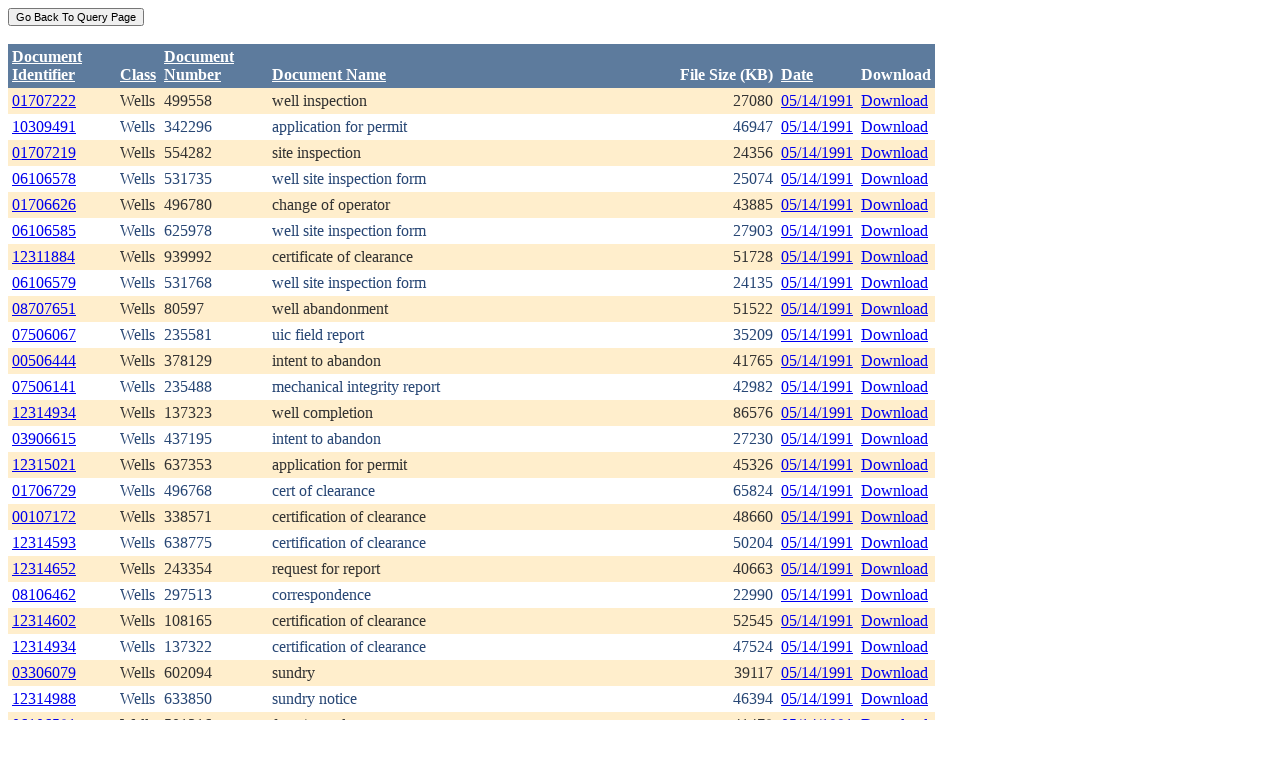

--- FILE ---
content_type: text/html; charset=utf-8
request_url: https://ecmc.state.co.us/weblink/Results.aspx?DocDate=05/14/1991
body_size: 42930
content:


<!DOCTYPE html PUBLIC "-//W3C//DTD XHTML 1.0 Transitional//EN" "http://www.w3.org/TR/xhtml1/DTD/xhtml1-transitional.dtd">
<html xmlns="http://www.w3.org/1999/xhtml">
<head id="Head1"><title>
	Main Index Search Results
</title></head>
<body>
	<form name="form1" method="post" action="./Results.aspx?DocDate=05%2f14%2f1991" id="form1">
<div>
<input type="hidden" name="__EVENTTARGET" id="__EVENTTARGET" value="" />
<input type="hidden" name="__EVENTARGUMENT" id="__EVENTARGUMENT" value="" />
<input type="hidden" name="__VIEWSTATE" id="__VIEWSTATE" value="/[base64]/[base64]/[base64]/[base64]/[base64]/[base64]/[base64]/[base64]/[base64]/[base64]/[base64]/[base64]/[base64]/[base64]/[base64]/[base64]/[base64]/[base64]/[base64]/[base64]/[base64]/[base64]/[base64]/[base64]/[base64]/RG9jdW1lbnRJZD01NTk2NzNkZAIaDw8WAh8EaGRkGAEFEFdRUmVzdWx0R3JpZFZpZXcPPCsADAEIAgRkdQv53hDjTPRM6dEzioEnxe64feWoOOWS+5MPmyLh+/c=" />
</div>

<script type="text/javascript">
//<![CDATA[
var theForm = document.forms['form1'];
if (!theForm) {
    theForm = document.form1;
}
function __doPostBack(eventTarget, eventArgument) {
    if (!theForm.onsubmit || (theForm.onsubmit() != false)) {
        theForm.__EVENTTARGET.value = eventTarget;
        theForm.__EVENTARGUMENT.value = eventArgument;
        theForm.submit();
    }
}
//]]>
</script>


<div>

	<input type="hidden" name="__VIEWSTATEGENERATOR" id="__VIEWSTATEGENERATOR" value="6D431AC3" />
	<input type="hidden" name="__EVENTVALIDATION" id="__EVENTVALIDATION" value="/wEdAAqyFARxYyMPlmiY6Ccd4Zjr8U64O7P3hu9FCADqHdzsao7ncSQaX9joRNAdNTIt5aR7I/cJ8I6XTO/562emt6htpKNhlwykdoTP9sn/t+fxJ5SolpRqbM5TXvhFMOa7Wgo02VOyj5OSOHuAq5gVUE8pd638B3sOTGYqrkbzF6hOsh3J/BQwPQT/PJqkOLlAYtTB19Vqu5EV7OWV5by3I9hpi+Jtqzdk/2O9e5F2uRO1/gmads7ThTkJ4zXcKAz3rGY=" />
</div>
		<div>
		    <input type="submit" name="ctl01" value="Go Back To Query Page" style="font-size:11px" /><br />
			<br />
			<div>
	<table cellspacing="0" cellpadding="4" border="0" id="WQResultGridView" style="color:#333333;border-collapse:collapse;">
		<tr style="color:White;background-color:#5D7B9D;font-weight:bold;">
			<th align="left" scope="col" style="width:100px;"><a href="javascript:__doPostBack(&#39;WQResultGridView&#39;,&#39;Sort$Unique_ID&#39;)" style="color:White;">Document<br/>Identifier</a></th><th align="left" valign="bottom" scope="col"><a href="javascript:__doPostBack(&#39;WQResultGridView&#39;,&#39;Sort$Class&#39;)" style="color:White;">Class</a></th><th align="left" scope="col" style="width:100px;"><a href="javascript:__doPostBack(&#39;WQResultGridView&#39;,&#39;Sort$Document_Number&#39;)" style="color:White;">Document<br/>Number</a></th><th align="left" valign="bottom" scope="col" style="width:400px;"><a href="javascript:__doPostBack(&#39;WQResultGridView&#39;,&#39;Sort$Document_Name&#39;)" style="color:White;">Document Name</a></th><th align="left" valign="bottom" scope="col">File Size (KB)</th><th align="left" valign="bottom" scope="col"><a href="javascript:__doPostBack(&#39;WQResultGridView&#39;,&#39;Sort$DocDate&#39;)" style="color:White;">Date</a></th><th valign="bottom" scope="col">Download</th>
		</tr><tr style="color:#333333;background-color:#FFEECC;">
			<td valign="top">
                            <a id="WQResultGridView_ctl02_HyperLink3" title="TocID: 156638" href="Results.aspx?ID=01707222">01707222</a>
                        </td><td valign="top" style="white-space:nowrap;">
                            <span id="WQResultGridView_ctl02_Label1">Wells</span>
                        </td><td valign="top">
                            
                            <span id="WQResultGridView_ctl02_Label1">499558</span>
                        </td><td valign="top" style="width:400px;">well inspection</td><td align="right" valign="top">27080</td><td valign="bottom">
                            <a id="WQResultGridView_ctl02_HyperLink3" href="Results.aspx?DocDate=05/14/1991">05/14/1991</a>
                        </td><td valign="top">
                            
                            <a id="WQResultGridView_ctl02_HyperLink1" href="DownloadDocumentPDF.aspx?DocumentId=156638">Download</a>
                            
                        </td>
		</tr><tr style="color:#284775;background-color:White;">
			<td valign="top">
                            <a id="WQResultGridView_ctl03_HyperLink3" title="TocID: 160030" href="Results.aspx?ID=10309491">10309491</a>
                        </td><td valign="top" style="white-space:nowrap;">
                            <span id="WQResultGridView_ctl03_Label1">Wells</span>
                        </td><td valign="top">
                            
                            <span id="WQResultGridView_ctl03_Label1">342296</span>
                        </td><td valign="top" style="width:400px;">application for permit</td><td align="right" valign="top">46947</td><td valign="bottom">
                            <a id="WQResultGridView_ctl03_HyperLink3" href="Results.aspx?DocDate=05/14/1991">05/14/1991</a>
                        </td><td valign="top">
                            
                            <a id="WQResultGridView_ctl03_HyperLink1" href="DownloadDocumentPDF.aspx?DocumentId=160030">Download</a>
                            
                        </td>
		</tr><tr style="color:#333333;background-color:#FFEECC;">
			<td valign="top">
                            <a id="WQResultGridView_ctl04_HyperLink3" title="TocID: 163059" href="Results.aspx?ID=01707219">01707219</a>
                        </td><td valign="top" style="white-space:nowrap;">
                            <span id="WQResultGridView_ctl04_Label1">Wells</span>
                        </td><td valign="top">
                            
                            <span id="WQResultGridView_ctl04_Label1">554282</span>
                        </td><td valign="top" style="width:400px;">site inspection</td><td align="right" valign="top">24356</td><td valign="bottom">
                            <a id="WQResultGridView_ctl04_HyperLink3" href="Results.aspx?DocDate=05/14/1991">05/14/1991</a>
                        </td><td valign="top">
                            
                            <a id="WQResultGridView_ctl04_HyperLink1" href="DownloadDocumentPDF.aspx?DocumentId=163059">Download</a>
                            
                        </td>
		</tr><tr style="color:#284775;background-color:White;">
			<td valign="top">
                            <a id="WQResultGridView_ctl05_HyperLink3" title="TocID: 187038" href="Results.aspx?ID=06106578">06106578</a>
                        </td><td valign="top" style="white-space:nowrap;">
                            <span id="WQResultGridView_ctl05_Label1">Wells</span>
                        </td><td valign="top">
                            
                            <span id="WQResultGridView_ctl05_Label1">531735</span>
                        </td><td valign="top" style="width:400px;">well site inspection form</td><td align="right" valign="top">25074</td><td valign="bottom">
                            <a id="WQResultGridView_ctl05_HyperLink3" href="Results.aspx?DocDate=05/14/1991">05/14/1991</a>
                        </td><td valign="top">
                            
                            <a id="WQResultGridView_ctl05_HyperLink1" href="DownloadDocumentPDF.aspx?DocumentId=187038">Download</a>
                            
                        </td>
		</tr><tr style="color:#333333;background-color:#FFEECC;">
			<td valign="top">
                            <a id="WQResultGridView_ctl06_HyperLink3" title="TocID: 216496" href="Results.aspx?ID=01706626">01706626</a>
                        </td><td valign="top" style="white-space:nowrap;">
                            <span id="WQResultGridView_ctl06_Label1">Wells</span>
                        </td><td valign="top">
                            
                            <span id="WQResultGridView_ctl06_Label1">496780</span>
                        </td><td valign="top" style="width:400px;">change of operator</td><td align="right" valign="top">43885</td><td valign="bottom">
                            <a id="WQResultGridView_ctl06_HyperLink3" href="Results.aspx?DocDate=05/14/1991">05/14/1991</a>
                        </td><td valign="top">
                            
                            <a id="WQResultGridView_ctl06_HyperLink1" href="DownloadDocumentPDF.aspx?DocumentId=216496">Download</a>
                            
                        </td>
		</tr><tr style="color:#284775;background-color:White;">
			<td valign="top">
                            <a id="WQResultGridView_ctl07_HyperLink3" title="TocID: 218464" href="Results.aspx?ID=06106585">06106585</a>
                        </td><td valign="top" style="white-space:nowrap;">
                            <span id="WQResultGridView_ctl07_Label1">Wells</span>
                        </td><td valign="top">
                            
                            <span id="WQResultGridView_ctl07_Label1">625978</span>
                        </td><td valign="top" style="width:400px;">well site inspection form</td><td align="right" valign="top">27903</td><td valign="bottom">
                            <a id="WQResultGridView_ctl07_HyperLink3" href="Results.aspx?DocDate=05/14/1991">05/14/1991</a>
                        </td><td valign="top">
                            
                            <a id="WQResultGridView_ctl07_HyperLink1" href="DownloadDocumentPDF.aspx?DocumentId=218464">Download</a>
                            
                        </td>
		</tr><tr style="color:#333333;background-color:#FFEECC;">
			<td valign="top">
                            <a id="WQResultGridView_ctl08_HyperLink3" title="TocID: 234941" href="Results.aspx?ID=12311884">12311884</a>
                        </td><td valign="top" style="white-space:nowrap;">
                            <span id="WQResultGridView_ctl08_Label1">Wells</span>
                        </td><td valign="top">
                            
                            <span id="WQResultGridView_ctl08_Label1">939992</span>
                        </td><td valign="top" style="width:400px;">certificate of clearance</td><td align="right" valign="top">51728</td><td valign="bottom">
                            <a id="WQResultGridView_ctl08_HyperLink3" href="Results.aspx?DocDate=05/14/1991">05/14/1991</a>
                        </td><td valign="top">
                            
                            <a id="WQResultGridView_ctl08_HyperLink1" href="DownloadDocumentPDF.aspx?DocumentId=234941">Download</a>
                            
                        </td>
		</tr><tr style="color:#284775;background-color:White;">
			<td valign="top">
                            <a id="WQResultGridView_ctl09_HyperLink3" title="TocID: 247851" href="Results.aspx?ID=06106579">06106579</a>
                        </td><td valign="top" style="white-space:nowrap;">
                            <span id="WQResultGridView_ctl09_Label1">Wells</span>
                        </td><td valign="top">
                            
                            <span id="WQResultGridView_ctl09_Label1">531768</span>
                        </td><td valign="top" style="width:400px;">well site inspection form</td><td align="right" valign="top">24135</td><td valign="bottom">
                            <a id="WQResultGridView_ctl09_HyperLink3" href="Results.aspx?DocDate=05/14/1991">05/14/1991</a>
                        </td><td valign="top">
                            
                            <a id="WQResultGridView_ctl09_HyperLink1" href="DownloadDocumentPDF.aspx?DocumentId=247851">Download</a>
                            
                        </td>
		</tr><tr style="color:#333333;background-color:#FFEECC;">
			<td valign="top">
                            <a id="WQResultGridView_ctl10_HyperLink3" title="TocID: 255375" href="Results.aspx?ID=08707651">08707651</a>
                        </td><td valign="top" style="white-space:nowrap;">
                            <span id="WQResultGridView_ctl10_Label1">Wells</span>
                        </td><td valign="top">
                            
                            <span id="WQResultGridView_ctl10_Label1">80597</span>
                        </td><td valign="top" style="width:400px;">well abandonment</td><td align="right" valign="top">51522</td><td valign="bottom">
                            <a id="WQResultGridView_ctl10_HyperLink3" href="Results.aspx?DocDate=05/14/1991">05/14/1991</a>
                        </td><td valign="top">
                            
                            <a id="WQResultGridView_ctl10_HyperLink1" href="DownloadDocumentPDF.aspx?DocumentId=255375">Download</a>
                            
                        </td>
		</tr><tr style="color:#284775;background-color:White;">
			<td valign="top">
                            <a id="WQResultGridView_ctl11_HyperLink3" title="TocID: 313968" href="Results.aspx?ID=07506067">07506067</a>
                        </td><td valign="top" style="white-space:nowrap;">
                            <span id="WQResultGridView_ctl11_Label1">Wells</span>
                        </td><td valign="top">
                            
                            <span id="WQResultGridView_ctl11_Label1">235581</span>
                        </td><td valign="top" style="width:400px;">uic field report</td><td align="right" valign="top">35209</td><td valign="bottom">
                            <a id="WQResultGridView_ctl11_HyperLink3" href="Results.aspx?DocDate=05/14/1991">05/14/1991</a>
                        </td><td valign="top">
                            
                            <a id="WQResultGridView_ctl11_HyperLink1" href="DownloadDocumentPDF.aspx?DocumentId=313968">Download</a>
                            
                        </td>
		</tr><tr style="color:#333333;background-color:#FFEECC;">
			<td valign="top">
                            <a id="WQResultGridView_ctl12_HyperLink3" title="TocID: 315484" href="Results.aspx?ID=00506444">00506444</a>
                        </td><td valign="top" style="white-space:nowrap;">
                            <span id="WQResultGridView_ctl12_Label1">Wells</span>
                        </td><td valign="top">
                            
                            <span id="WQResultGridView_ctl12_Label1">378129</span>
                        </td><td valign="top" style="width:400px;">intent to abandon</td><td align="right" valign="top">41765</td><td valign="bottom">
                            <a id="WQResultGridView_ctl12_HyperLink3" href="Results.aspx?DocDate=05/14/1991">05/14/1991</a>
                        </td><td valign="top">
                            
                            <a id="WQResultGridView_ctl12_HyperLink1" href="DownloadDocumentPDF.aspx?DocumentId=315484">Download</a>
                            
                        </td>
		</tr><tr style="color:#284775;background-color:White;">
			<td valign="top">
                            <a id="WQResultGridView_ctl13_HyperLink3" title="TocID: 339303" href="Results.aspx?ID=07506141">07506141</a>
                        </td><td valign="top" style="white-space:nowrap;">
                            <span id="WQResultGridView_ctl13_Label1">Wells</span>
                        </td><td valign="top">
                            
                            <span id="WQResultGridView_ctl13_Label1">235488</span>
                        </td><td valign="top" style="width:400px;">mechanical integrity report</td><td align="right" valign="top">42982</td><td valign="bottom">
                            <a id="WQResultGridView_ctl13_HyperLink3" href="Results.aspx?DocDate=05/14/1991">05/14/1991</a>
                        </td><td valign="top">
                            
                            <a id="WQResultGridView_ctl13_HyperLink1" href="DownloadDocumentPDF.aspx?DocumentId=339303">Download</a>
                            
                        </td>
		</tr><tr style="color:#333333;background-color:#FFEECC;">
			<td valign="top">
                            <a id="WQResultGridView_ctl14_HyperLink3" title="TocID: 344225" href="Results.aspx?ID=12314934">12314934</a>
                        </td><td valign="top" style="white-space:nowrap;">
                            <span id="WQResultGridView_ctl14_Label1">Wells</span>
                        </td><td valign="top">
                            
                            <span id="WQResultGridView_ctl14_Label1">137323</span>
                        </td><td valign="top" style="width:400px;">well completion</td><td align="right" valign="top">86576</td><td valign="bottom">
                            <a id="WQResultGridView_ctl14_HyperLink3" href="Results.aspx?DocDate=05/14/1991">05/14/1991</a>
                        </td><td valign="top">
                            
                            <a id="WQResultGridView_ctl14_HyperLink1" href="DownloadDocumentPDF.aspx?DocumentId=344225">Download</a>
                            
                        </td>
		</tr><tr style="color:#284775;background-color:White;">
			<td valign="top">
                            <a id="WQResultGridView_ctl15_HyperLink3" title="TocID: 371763" href="Results.aspx?ID=03906615">03906615</a>
                        </td><td valign="top" style="white-space:nowrap;">
                            <span id="WQResultGridView_ctl15_Label1">Wells</span>
                        </td><td valign="top">
                            
                            <span id="WQResultGridView_ctl15_Label1">437195</span>
                        </td><td valign="top" style="width:400px;">intent to abandon</td><td align="right" valign="top">27230</td><td valign="bottom">
                            <a id="WQResultGridView_ctl15_HyperLink3" href="Results.aspx?DocDate=05/14/1991">05/14/1991</a>
                        </td><td valign="top">
                            
                            <a id="WQResultGridView_ctl15_HyperLink1" href="DownloadDocumentPDF.aspx?DocumentId=371763">Download</a>
                            
                        </td>
		</tr><tr style="color:#333333;background-color:#FFEECC;">
			<td valign="top">
                            <a id="WQResultGridView_ctl16_HyperLink3" title="TocID: 426065" href="Results.aspx?ID=12315021">12315021</a>
                        </td><td valign="top" style="white-space:nowrap;">
                            <span id="WQResultGridView_ctl16_Label1">Wells</span>
                        </td><td valign="top">
                            
                            <span id="WQResultGridView_ctl16_Label1">637353</span>
                        </td><td valign="top" style="width:400px;">application for permit</td><td align="right" valign="top">45326</td><td valign="bottom">
                            <a id="WQResultGridView_ctl16_HyperLink3" href="Results.aspx?DocDate=05/14/1991">05/14/1991</a>
                        </td><td valign="top">
                            
                            <a id="WQResultGridView_ctl16_HyperLink1" href="DownloadDocumentPDF.aspx?DocumentId=426065">Download</a>
                            
                        </td>
		</tr><tr style="color:#284775;background-color:White;">
			<td valign="top">
                            <a id="WQResultGridView_ctl17_HyperLink3" title="TocID: 448971" href="Results.aspx?ID=01706729">01706729</a>
                        </td><td valign="top" style="white-space:nowrap;">
                            <span id="WQResultGridView_ctl17_Label1">Wells</span>
                        </td><td valign="top">
                            
                            <span id="WQResultGridView_ctl17_Label1">496768</span>
                        </td><td valign="top" style="width:400px;">cert of clearance</td><td align="right" valign="top">65824</td><td valign="bottom">
                            <a id="WQResultGridView_ctl17_HyperLink3" href="Results.aspx?DocDate=05/14/1991">05/14/1991</a>
                        </td><td valign="top">
                            
                            <a id="WQResultGridView_ctl17_HyperLink1" href="DownloadDocumentPDF.aspx?DocumentId=448971">Download</a>
                            
                        </td>
		</tr><tr style="color:#333333;background-color:#FFEECC;">
			<td valign="top">
                            <a id="WQResultGridView_ctl18_HyperLink3" title="TocID: 452340" href="Results.aspx?ID=00107172">00107172</a>
                        </td><td valign="top" style="white-space:nowrap;">
                            <span id="WQResultGridView_ctl18_Label1">Wells</span>
                        </td><td valign="top">
                            
                            <span id="WQResultGridView_ctl18_Label1">338571</span>
                        </td><td valign="top" style="width:400px;">certification of clearance</td><td align="right" valign="top">48660</td><td valign="bottom">
                            <a id="WQResultGridView_ctl18_HyperLink3" href="Results.aspx?DocDate=05/14/1991">05/14/1991</a>
                        </td><td valign="top">
                            
                            <a id="WQResultGridView_ctl18_HyperLink1" href="DownloadDocumentPDF.aspx?DocumentId=452340">Download</a>
                            
                        </td>
		</tr><tr style="color:#284775;background-color:White;">
			<td valign="top">
                            <a id="WQResultGridView_ctl19_HyperLink3" title="TocID: 477461" href="Results.aspx?ID=12314593">12314593</a>
                        </td><td valign="top" style="white-space:nowrap;">
                            <span id="WQResultGridView_ctl19_Label1">Wells</span>
                        </td><td valign="top">
                            
                            <span id="WQResultGridView_ctl19_Label1">638775</span>
                        </td><td valign="top" style="width:400px;">certification of clearance</td><td align="right" valign="top">50204</td><td valign="bottom">
                            <a id="WQResultGridView_ctl19_HyperLink3" href="Results.aspx?DocDate=05/14/1991">05/14/1991</a>
                        </td><td valign="top">
                            
                            <a id="WQResultGridView_ctl19_HyperLink1" href="DownloadDocumentPDF.aspx?DocumentId=477461">Download</a>
                            
                        </td>
		</tr><tr style="color:#333333;background-color:#FFEECC;">
			<td valign="top">
                            <a id="WQResultGridView_ctl20_HyperLink3" title="TocID: 503170" href="Results.aspx?ID=12314652">12314652</a>
                        </td><td valign="top" style="white-space:nowrap;">
                            <span id="WQResultGridView_ctl20_Label1">Wells</span>
                        </td><td valign="top">
                            
                            <span id="WQResultGridView_ctl20_Label1">243354</span>
                        </td><td valign="top" style="width:400px;">request for report</td><td align="right" valign="top">40663</td><td valign="bottom">
                            <a id="WQResultGridView_ctl20_HyperLink3" href="Results.aspx?DocDate=05/14/1991">05/14/1991</a>
                        </td><td valign="top">
                            
                            <a id="WQResultGridView_ctl20_HyperLink1" href="DownloadDocumentPDF.aspx?DocumentId=503170">Download</a>
                            
                        </td>
		</tr><tr style="color:#284775;background-color:White;">
			<td valign="top">
                            <a id="WQResultGridView_ctl21_HyperLink3" title="TocID: 513270" href="Results.aspx?ID=08106462">08106462</a>
                        </td><td valign="top" style="white-space:nowrap;">
                            <span id="WQResultGridView_ctl21_Label1">Wells</span>
                        </td><td valign="top">
                            
                            <span id="WQResultGridView_ctl21_Label1">297513</span>
                        </td><td valign="top" style="width:400px;">correspondence</td><td align="right" valign="top">22990</td><td valign="bottom">
                            <a id="WQResultGridView_ctl21_HyperLink3" href="Results.aspx?DocDate=05/14/1991">05/14/1991</a>
                        </td><td valign="top">
                            
                            <a id="WQResultGridView_ctl21_HyperLink1" href="DownloadDocumentPDF.aspx?DocumentId=513270">Download</a>
                            
                        </td>
		</tr><tr style="color:#333333;background-color:#FFEECC;">
			<td valign="top">
                            <a id="WQResultGridView_ctl22_HyperLink3" title="TocID: 521473" href="Results.aspx?ID=12314602">12314602</a>
                        </td><td valign="top" style="white-space:nowrap;">
                            <span id="WQResultGridView_ctl22_Label1">Wells</span>
                        </td><td valign="top">
                            
                            <span id="WQResultGridView_ctl22_Label1">108165</span>
                        </td><td valign="top" style="width:400px;">certification of clearance</td><td align="right" valign="top">52545</td><td valign="bottom">
                            <a id="WQResultGridView_ctl22_HyperLink3" href="Results.aspx?DocDate=05/14/1991">05/14/1991</a>
                        </td><td valign="top">
                            
                            <a id="WQResultGridView_ctl22_HyperLink1" href="DownloadDocumentPDF.aspx?DocumentId=521473">Download</a>
                            
                        </td>
		</tr><tr style="color:#284775;background-color:White;">
			<td valign="top">
                            <a id="WQResultGridView_ctl23_HyperLink3" title="TocID: 537820" href="Results.aspx?ID=12314934">12314934</a>
                        </td><td valign="top" style="white-space:nowrap;">
                            <span id="WQResultGridView_ctl23_Label1">Wells</span>
                        </td><td valign="top">
                            
                            <span id="WQResultGridView_ctl23_Label1">137322</span>
                        </td><td valign="top" style="width:400px;">certification of clearance</td><td align="right" valign="top">47524</td><td valign="bottom">
                            <a id="WQResultGridView_ctl23_HyperLink3" href="Results.aspx?DocDate=05/14/1991">05/14/1991</a>
                        </td><td valign="top">
                            
                            <a id="WQResultGridView_ctl23_HyperLink1" href="DownloadDocumentPDF.aspx?DocumentId=537820">Download</a>
                            
                        </td>
		</tr><tr style="color:#333333;background-color:#FFEECC;">
			<td valign="top">
                            <a id="WQResultGridView_ctl24_HyperLink3" title="TocID: 548287" href="Results.aspx?ID=03306079">03306079</a>
                        </td><td valign="top" style="white-space:nowrap;">
                            <span id="WQResultGridView_ctl24_Label1">Wells</span>
                        </td><td valign="top">
                            
                            <span id="WQResultGridView_ctl24_Label1">602094</span>
                        </td><td valign="top" style="width:400px;">sundry</td><td align="right" valign="top">39117</td><td valign="bottom">
                            <a id="WQResultGridView_ctl24_HyperLink3" href="Results.aspx?DocDate=05/14/1991">05/14/1991</a>
                        </td><td valign="top">
                            
                            <a id="WQResultGridView_ctl24_HyperLink1" href="DownloadDocumentPDF.aspx?DocumentId=548287">Download</a>
                            
                        </td>
		</tr><tr style="color:#284775;background-color:White;">
			<td valign="top">
                            <a id="WQResultGridView_ctl25_HyperLink3" title="TocID: 551482" href="Results.aspx?ID=12314988">12314988</a>
                        </td><td valign="top" style="white-space:nowrap;">
                            <span id="WQResultGridView_ctl25_Label1">Wells</span>
                        </td><td valign="top">
                            
                            <span id="WQResultGridView_ctl25_Label1">633850</span>
                        </td><td valign="top" style="width:400px;">sundry notice</td><td align="right" valign="top">46394</td><td valign="bottom">
                            <a id="WQResultGridView_ctl25_HyperLink3" href="Results.aspx?DocDate=05/14/1991">05/14/1991</a>
                        </td><td valign="top">
                            
                            <a id="WQResultGridView_ctl25_HyperLink1" href="DownloadDocumentPDF.aspx?DocumentId=551482">Download</a>
                            
                        </td>
		</tr><tr style="color:#333333;background-color:#FFEECC;">
			<td valign="top">
                            <a id="WQResultGridView_ctl26_HyperLink3" title="TocID: 559673" href="Results.aspx?ID=06106581">06106581</a>
                        </td><td valign="top" style="white-space:nowrap;">
                            <span id="WQResultGridView_ctl26_Label1">Wells</span>
                        </td><td valign="top">
                            
                            <span id="WQResultGridView_ctl26_Label1">501316</span>
                        </td><td valign="top" style="width:400px;">form/record request</td><td align="right" valign="top">41478</td><td valign="bottom">
                            <a id="WQResultGridView_ctl26_HyperLink3" href="Results.aspx?DocDate=05/14/1991">05/14/1991</a>
                        </td><td valign="top">
                            
                            <a id="WQResultGridView_ctl26_HyperLink1" href="DownloadDocumentPDF.aspx?DocumentId=559673">Download</a>
                            
                        </td>
		</tr><tr align="left" style="color:White;background-color:#284775;">
			<td colspan="7"><table border="0">
				<tr>
					<td><span>1</span></td><td><a href="javascript:__doPostBack(&#39;WQResultGridView&#39;,&#39;Page$2&#39;)" style="color:White;">2</a></td><td><a href="javascript:__doPostBack(&#39;WQResultGridView&#39;,&#39;Page$3&#39;)" style="color:White;">3</a></td><td><a href="javascript:__doPostBack(&#39;WQResultGridView&#39;,&#39;Page$4&#39;)" style="color:White;">4</a></td>
				</tr>
			</table></td>
		</tr>
	</table>
</div>
			
		</div>
        
	</form>
</body>
</html>
